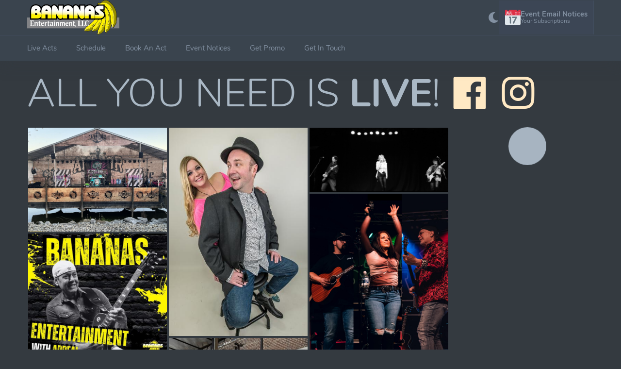

--- FILE ---
content_type: text/html; charset=UTF-8
request_url: https://bananasentertainment.com/css/regular.min.css
body_size: 5915
content:
<!DOCTYPE html>
<html lang="en" data-layout="topnav" data-menu-color="dark" data-bs-theme="dark">

    <head>
        <link rel="dns-prefetch" href="//connect.facebook.net">
        <link rel="dns-prefetch" href="//www.facebook.com">
        <link rel="preconnect" href="https://connect.facebook.net" crossorigin>
        <link rel="preconnect" href="https://www.facebook.com" crossorigin>

        <meta property="og:image" content="https://www.bananasentertainment.com/images/bananas_sharing.png" />
        <meta property="og:image:width" content="1200" />
        <meta property="og:image:height" content="630" />
        <meta property="og:image:type" content="image/png" />
        <meta property="og:image:alt" content="Great live music events! Bananas Entertainment" />
        <meta property="og:title" content="Great live music events! Bananas Entertainment" />
        <meta property="og:description" content="Great live music events! Bananas Entertainment" />
        <meta name="description" content="Great live music events! Bananas Entertainment" />
        <link href="https://www.bananasentertainment.com" rel="canonical" />

        <meta charset="utf-8" />    
        <!-- Google tag (gtag.js) -->
        <script async src="https://www.googletagmanager.com/gtag/js?id=G-F5Y7F93D25"></script>
        <script>
        window.dataLayer = window.dataLayer || [];
        function gtag(){dataLayer.push(arguments);}
        gtag('js', new Date());
        gtag('config', 'G-F5Y7F93D25');
        </script>
        <title>Great live music events! Bananas Entertainment</title>
        <meta name="viewport" content="width=device-width, initial-scale=1.0">
        <link rel="manifest" href="/manifest.webmanifest" crossorigin="use-credentials">
        <meta name="author" content="Bananas Entertainment" />
        <meta name="fb:app_id" content="623327664453824" />
        <meta name="og:site_name" content="Bananas Entertainment" />

        <link rel="preload" href="/vjckpXgb3Zeh3No78ffLjX6v.css?v=251118144252" as="style">
        <link href="/vjckpXgb3Zeh3No78ffLjX6v.css?v=251118144252" rel="stylesheet" type="text/css" id="app-style" />

        <link href="/css/regular.min.css" rel="stylesheet" type="text/css" />
                
        <!-- App favicon -->
        <link rel="icon" type="image/x-icon" href="/favicon.ico">
        <link rel="shortcut icon" href="/favicon.ico">
        <link rel="apple-touch-icon" sizes="180x180" href="/apple-touch-icon.png">
        <link rel="icon" type="image/png" sizes="32x32" href="/favicon-32x32.png">
        <link rel="icon" type="image/png" sizes="16x16" href="/favicon-16x16.png">
        <link rel="manifest" href="/site.webmanifest">

        <script>
        window.fbAsyncInit = function() {
            FB.init({
            appId      : '623327664453824',
            cookie     : true,
            xfbml      : true,
            version    : 'v17.0'
            });
            
            FB.AppEvents.logPageView();   
            
        };

        (function(d, s, id){
            var js, fjs = d.getElementsByTagName(s)[0];
            if (d.getElementById(id)) {return;}
            js = d.createElement(s); js.id = id;
            js.src = "https://connect.facebook.net/en_US/sdk.js";
            fjs.parentNode.insertBefore(js, fjs);
        }(document, 'script', 'facebook-jssdk'));
        </script>
        <script src="https://challenges.cloudflare.com/turnstile/v0/api.js?render=explicit"></script>
        <style>
        .ftg-items {
            width: 100%;
        }

            /* Set the width for each grid item (e.g., 3 columns) */
        .tile {
            width: 33.333%;
            padding: 2px; /* Optional: adds space between images */
            box-sizing: border-box; /* Includes padding in the width calculation */
        }

        /* --- Tablet Styles (e.g., 2 columns) --- */
        /* This applies when the screen is 768px wide or less */
        @media (max-width: 768px) {
            .tile {
                width: 50%; /* 2 columns on tablets */
            }
        }

        /* --- Mobile Styles (e.g., 1 column) --- */
        /* This applies when the screen is 480px wide or less */
        @media (max-width: 480px) {
            .tile {
                width: 100%; /* 1 full-width column on phones */
            }
        }
            /* Make sure the images fit within the tile */
        .tile img {
            display: block;
            max-width: 100%;
            height: auto;
        }
        .tile-inner {
            position: relative; /* This is the positioning parent for the title */
            display: block; /* Make the <a> tag a block element */
            line-height: 0; /* Prevents extra space below the image */
        }

        .tile-inner .title {
            position: absolute;
            bottom: 0;
            left: 0;
            width: 100%;
            background-color: rgba(0, 0, 0, 0.7); /* Semi-transparent black background */
            color: white;
            padding: 10px;
            text-align: center;
            font-family: sans-serif;
            box-sizing: border-box; /* Ensures padding is included in the width */
            opacity: 0; /* Hidden by default */
            transition: opacity 0.3s ease; /* Smooth fade effect */
        }

        .tile-inner:hover .title {
            opacity: 1; /* Make the title visible on hover */
        }

        .datepicker-inline {
            margin-left:auto; 
            margin-right:auto;
        }
        .video-container {
            position: relative; /* Allows positioning child elements */
            width: 100%; /* Or a specific width */
        }
        .video {
            width: 100%;
            display: block; /* Prevents extra space below the video */
        }
        .play-button {
            position: absolute;
            top: 50%;
            left: 50%;
            transform: translate(-50%, -50%); /* Center the button */
            cursor: pointer; /* Indicate that it's clickable */
            opacity: 1; /* Initially visible */
            transition: opacity 0.3s ease; /* Smooth fade-out */
        }
        .play-button img {
            width: 80px; /* Adjust icon size as needed */
        }
        .video:hover .play-button, 
        .video:focus .play-button {
            opacity: 1; /* Ensure button is visible on hover/focus */
        }
        .video:playing .play-button {
            opacity: 0; /* Hide the button when playing */
        }
        .video-container {
            position: relative;
            display: inline-block;
            cursor: pointer;
        }

        .video-thumbnail {
            width: 100%;
            display: block;
        }

        .play-icon {
            position: absolute;
            top: 50%;
            left: 50%;
            transform: translate(-50%, -50%);
            font-size: 60px;
            color: white;
            background: rgba(0, 0, 0, 0.6);
            border-radius: 50%;
            padding: 15px 20px;
            text-align: center;
            line-height: 60px;
            user-select: none;
            opacity: 1; /* Ensure it starts visible */
            transition: opacity 0.4s ease-in-out; /* Smooth fade effect */
        }

        .play-icon.hidden {
            opacity: 0;
        }

        </style>
        <script src="https://accounts.google.com/gsi/client?loading=async"></script>
    </head>

    <body style="background-color: #343a40">
        <!-- Begin page -->
        <div class="wrapper">

            <!-- ========== Topbar Start ========== -->
            <div class="navbar-custom">
                <div class="topbar container-fluid">
                    <div class="d-flex align-items-center gap-lg-2 gap-1">

                        <!-- Horizontal Menu Toggle Button -->
                        <button aria-label="Menu Button" class="navbar-toggle" data-bs-toggle="collapse" data-bs-target="#topnav-menu-content" alt="Menu">
                            <div class="lines">
                                <span></span>
                                <span></span>
                                <span></span>
                            </div>
                        </button>

                        <div class="">
                            <a id="top-bar-logo-link" href="/" class="goext">
                                <img src="/images/bananas_logo.png" alt="Bananas Entertainment" width="600" height="227" class="d-none logo-lg d-lg-inline img img-fluid" style="max-width:190px;">
                                <img src="/images/peel-banana-icon-sm.png" alt="Bananas Entertainment" width="300" height="300" class="logo-sm d-lg-none" style="width: 50px; height:50px; ">
                            </a>
                        </div>

                        <!-- Sidebar Menu Toggle Button -->
                        <button aria-label="Menu Toggle" class="button-toggle-menu">
                            <i class="mdi mdi-menu"></i>
                        </button>

                    </div>

                    <ul class="topbar-menu d-flex align-items-center gap-1">
                       
                        <!-- Topbar Not Saved Warning -->
                        <div class="notification-list offline-warning d-none">
                            <span class="text-danger fs-3 d-flex align-items-center" title="You are offline. Some features may not work.">
                                <i class="mdi mdi-cloud-off-outline"></i>
                                <span class="d-none d-md-block mx-1"> Offline </span>
                            </span>
                        </div>

                        <li class="notification-list">
                            <a href="#" class="btn btn-sm btn-success install-prompt d-none" data-bs-toggle="tooltip" data-bs-placement="bottom" data-bs-title="Install On Your Device">
                                <i class="mdi mdi-cellphone-arrow-down"></i>
                                <span class="d-none d-md-inline">Install</span>                                
                            </a>
                        </li>

                        <!--<li class="notification-list">
                            <button type="button" class="nav-link" id="enable-notifications-btn" data-bs-toggle="tooltip" data-bs-placement="bottom" title="Enable Notifications" style="font-weight:bold;">
                                <i class="ri-notification-3-line font-22" title="Enable Notifications"></i>
                            </button>
                        </li>-->

                        <li class="notification-list d-lg-none">
                            <a href="/live-acts" class="btn btn-sm btn-outline-primary text-nowrap" id="live-acts-btn">
                                <i class="fas fa-user-music"></i>
                                <span class="d-none d-md-inline ms-1">Live Acts</span>
                            </a>
                        </li>

                        <li class="notification-list d-lg-none">
                            <a href="/events/schedule" class="btn btn-sm btn-outline-primary text-nowrap" id="events-btn">
                                <i class="fas fa-calendar-alt"></i>
                                <span class="d-none d-md-inline ms-1">Events</span>
                            </a>
                        </li>

                        <li class="d-none d-sm-inline-block">
                            <div class="nav-link" id="light-dark-mode" data-bs-toggle="tooltip" data-bs-placement="left" title="Dark / Light Mode">
                                <i class="fas fa-moon font-22"></i>
                            </div>
                        </li>

                        <li class="">
                            <a class="nav-link nav-user me-0" href="/notifications-profile" role="button">
                                <svg xmlns="http://www.w3.org/2000/svg" class="ms-2" width="32" height="32" viewBox="0 0 36 36"><path fill="#e0e7ec" d="M36 32a4 4 0 0 1-4 4H4a4 4 0 0 1-4-4V9a4 4 0 0 1 4-4h28a4 4 0 0 1 4 4z"/><path fill="#66757f" d="M23.657 19.12H17.87c-1.22 0-1.673-.791-1.673-1.56c0-.791.429-1.56 1.673-1.56h8.184c1.154 0 1.628 1.04 1.628 1.628c0 .452-.249.927-.52 1.492l-5.607 11.395c-.633 1.266-.882 1.717-1.899 1.717c-1.244 0-1.877-.949-1.877-1.605c0-.271.068-.474.226-.791zM10.889 19h-.5c-1.085 0-1.538-.731-1.538-1.5c0-.792.565-1.5 1.538-1.5h2.015c.972 0 1.515.701 1.515 1.605V30.47c0 1.13-.558 1.763-1.53 1.763s-1.5-.633-1.5-1.763z"/><path fill="#dd2f45" d="M34 0h-3.277c.172.295.277.634.277 1a2 2 0 0 1-4 0c0-.366.105-.705.277-1H8.723C8.895.295 9 .634 9 1a2 2 0 0 1-4 0c0-.366.105-.705.277-1H2a2 2 0 0 0-2 2v11h36V2a2 2 0 0 0-2-2"/><path fill="#f5f8fa" d="M13.182 4.604c0-.5.32-.78.75-.78c.429 0 .749.28.749.78v5.017h1.779c.51 0 .73.38.72.72a.7.7 0 0 1-.72.659h-2.498c-.49 0-.78-.319-.78-.819zm-6.91 0c0-.5.32-.78.75-.78s.75.28.75.78v3.488c0 .92.589 1.649 1.539 1.649c.909 0 1.529-.769 1.529-1.649V4.604c0-.5.319-.78.749-.78s.75.28.75.78v3.568c0 1.679-1.38 2.949-3.028 2.949c-1.669 0-3.039-1.25-3.039-2.949zM5.49 9.001c0 1.679-1.069 2.119-1.979 2.119c-.689 0-1.839-.27-1.839-1.14c0-.269.23-.609.56-.609c.4 0 .75.37 1.199.37c.56 0 .56-.52.56-.84V4.604c0-.5.32-.78.749-.78c.431 0 .75.28.75.78z"/><path fill="#f4abba" d="M32 10a1 1 0 1 0 2 0a1 1 0 0 0-2 0m0-3a1 1 0 1 0 2 0a1 1 0 0 0-2 0m-3 3a1 1 0 1 0 2 0a1 1 0 0 0-2 0m0-3a1 1 0 1 0 2 0a1 1 0 0 0-2 0m-3 3a1 1 0 1 0 2 0a1 1 0 0 0-2 0m0-3a1 1 0 1 0 2 0a1 1 0 0 0-2 0m-3 0a1 1 0 1 0 2 0a1 1 0 0 0-2 0m0 3a1 1 0 1 0 2 0a1 1 0 0 0-2 0"/></svg>
                                <span class="d-lg-none me-2">Notices</span>
                                <span class="d-none d-lg-flex flex-column gap-1 me-2">
                                    <h5 class="my-0">Event Email Notices</h5>
                                    <h6 class="my-0 fw-normal">Your Subscriptions</h6>
                                </span>
                            </a>
                        </li>
                    </ul>
                </div>
            </div>
            <!-- ========== Topbar End ========== -->

            <!-- ========== Horizontal Menu Start ========== -->
            <div class="topnav">
                <div class="container-fluid">
                    <nav class="navbar navbar-expand-lg">
                        <div class="collapse navbar-collapse" id="topnav-menu-content">
                            <ul class="navbar-nav">
                                <li class="nav-item">
                                    <a class="nav-link" href="/live-acts">
                                        Live Acts
                                    </a>
                                </li>
                                <li class="nav-item">
                                    <a class="nav-link" href="/events/schedule">
                                        Schedule
                                    </a>
                                </li>
                                <li class="nav-item">
                                    <a class="nav-link" href="/book-an-act">
                                        Book An Act
                                    </a>
                                </li>

                                <li class="nav-item">
                                    <a class="nav-link" href="/notifications-profile">
                                        Event Notices
                                    </a>
                                </li>

                                <li class="nav-item">
                                    <a class="nav-link" href="/promo">
                                        Get Promo
                                    </a>
                                </li>

                                <li class="nav-item">
                                    <a class="nav-link" href="/contact-us">
                                        Get In Touch
                                    </a>
                                </li>
                            </ul>
                        </div>
                    </nav>
                </div>
            </div>
            <!-- ========== Horizontal Menu End ========== -->

            <!-- start TEMP SURVEY AND TOP ALERT HOLDER -->
            <div class="mx-auto" id="top-alert-holder"></div>
            <!-- end TEMP SURVEY AND TOP ALERT HOLDER -->

            <div class="content-page">
                
                    
                <!-- Start Content-->
                <div class="container-fluid" id="ultra-prime-holder" style="min-height: 800px;">

                    <div class="d-flex justify-content-center my-5">
                        <div class="spinner-grow" role="status" style="width: 5rem; height: 5rem;">
                            <span class="visually-hidden">Loading...</span>
                        </div>
                    </div>

                </div>
                <!-- container -->
                <div class="row fixed-bottom mx-auto" id="jump-to-top-btn-holder" style="display:none">
                    <div class="col-xs-12 col-md-6 col-lg-4 mx-auto btn-group">
                        <button type="button" onclick="goBackOrRedirect()" class="btn btn-primary border shadow"> 
                            <i class="fas fa-arrow-left"></i> Go Back 
                        </button>
                        <button onclick="tothetop();" class="btn btn-secondary border shadow" title="Jump to top of page" aria-label="Jump to top of page"> 
                            <i class="fas fa-arrow-up"></i> Top of Page
                        </button>
                    </div>
                </div>
                
                <hr />

                <div class="container" id="secondary-footer-holder"> <!-- Footer Num 1 -->
                    
                    <div class="row">
                        <div class="col-md-6 text-center">
                            <p class="display-2 text-uppercase">Get in touch!</p>
                            <p class="fs-3"><a class="btn btn-outline-primary" href="/contact-us">Contact us to make your next event awesome!</a></p>
                            <p class="display-6 text-uppercase">All you need is live</p>
                            <p class="lead">Bananas Entertainment is your gateway to the best live band entertainment in Wisconsin. With our entertainment industry expertise, we're your ultimate guide to crafting unforgettable events.  We are very proud to say that we are the #1 live music agency and represent the best live bands in the state.</p>
                            <p class="display-6 text-uppercase d-none d-md-block">Live Music Events</p>
                            <p class="lead d-none d-md-block">Let's face it - a great live band just makes the event that much more fun! Whether you need live music entertainment for your club, festival, wedding or any other event, Bananas Entertainment has the right solution for you. With an incredible variety of live music entertainment, we have something sure to suit any musical preference. We invite you to take a moment to look at our roster and see what we have to offer.</p>
                            <p class="display-6">Want to jam with us?</p>
                            <p class="lead">We would love to hear from you, we are always looking for great new talent!</p>
                            <a href="https://forms.gle/tkFUf4iLDypLk74fA" target="_blank" class="btn btn-outline-primary goext mb-3">
                                <i class="fas fa-guitars"></i> Fill in our application and connect with us!
                            </a>
                        </div>

                        <div class="col-md-6">
                            <div class="row text-center">
                                <div class="col-12">
                                    <p class="display-6 my-3 text-uppercase">Connect</p>
                                </div>
                                <div class="col-12 mb-2">
                                    <h2><b>Call or Text:</b> <a href="tel:19209497270" class="goext">1-920-949-7270</a></h2>
                                </div>
                                <div class="col-12 mb-2">
                                    <h2><b>Email:</b> <a href="/cdn-cgi/l/email-protection#3c4f5d50594f7c5e5d525d525d4f595248594e485d555251595248125f5351" class="goext btn btn-secondary"><span class="__cf_email__" data-cfemail="0675676a63754664676867686775636872637472676f686b6368722865696b">[email&#160;protected]</span></a></h2>
                                </div>
                                <div class="col-12 mb-2">
                                    <h2><a href="/bananas.vcf" class="btn btn-primary goext"> Download Contact Card</a></h2>
                                </div>
                                <div class="col-12 mb-2">
                                    <h2>Bananas Entertainment<br>
                                    PO Box 5171<br>
                                    De Pere WI 54115</h2>
                                </div>
                                <div class="col-12 mb-2" style="font-size: 3rem;">
                                    <a href="https://www.facebook.com/bananas.localmusic" target="_blank" class="facebook goext" title="Follow on Facebook">
                                        <i class="uil uil-facebook"></i>
                                    </a>
                                    <a href="https://www.instagram.com/bananas.localmusic" target="_blank" class="instagram goext" title="Follow on Instagram">
                                        <i class="uil uil-instagram"></i>
                                    </a>
                                </div>
                                <div class="col-12 my-3">
                                    <p class="display-6">Want to share your thoughts?</p>
                                    <a href="https://forms.gle/rcpqxUmmiD8Nr88o6" target="_blank" class="btn btn-primary goext"><i class="fas fa-megaphone"></i> We would love to hear from you!</a>
                                </div>
                                <div class="col-12 mx-auto" id="bottom-alert-holder"></div>
                            </div>
                        </div>
                    </div>

                </div>
                
            </div>


            <!-- ============================================================== -->
            <!-- End Page content -->
            <!-- ============================================================== -->

            <hr>

            <footer class="">
                <div class="container p-3">
                    <div class="row align-items-center">
                        <div class="col-lg-6 text-center">
                            <img src="/images/bananas_logo.png" alt="Bananas Entertainment" width="600" height="227" class="img img-fluid" style="max-width:190px;">
                            <p> All you need is live! </p>
                        </div>
                        <div class="col-lg-2 col-md-4 mt-3 mt-lg-0 text-center">
                            <h5 class="text-dark">Company</h5>
                            <ul class="list-unstyled ps-0 mb-0 mt-3">
                                <li class="mt-2">
                                    <a href="/about">About</a>
                                </li>
                                <li class="mt-2">
                                    <a href="/help">Support</a>
                                </li>
                                <li class="mt-2">
                                    <a href="/contact-us">Contact Us</a>
                                </li>
                            </ul>
                        </div>
                        <div class="col-lg-2 col-md-4 mt-3 mt-lg-0 text-center">
                            <h5 class="text-dark">Systems</h5>
                            <ul class="list-unstyled ps-0 mb-0 mt-3">
                                <li class="mt-2">
                                    <a target="_blank" href="https://status.bananasentertainment.com" class="goext">
                                        Systems Status
                                        <div class="spinner-grow text-success" role="status" style="animation-duration: 2s;width: 1rem;height: 1rem;">
                                            <span class="visually-hidden">Status</span>
                                        </div>
                                    </a>
                                </li>
                                <li class="mt-2">
                                    <a href="https://bands.bananasentertainment.com" class="goext">Band Portal</a>
                                </li>
                                <li class="mt-2">
                                    <a href="https://customers.bananasentertainment.com" class="goext">Customer Portal</a>
                                </li>
                            </ul>
                        </div>
                    </div>
                    
                    <div class="row my-4">
                        <div class="col-12 text-center">
                            <p>THANKS TO OUR BRAVE MEN AND WOMEN SERVING IN THE MILITARY. WE NEVER FORGET.</p>
                            <p>2002 - <script data-cfasync="false" src="/cdn-cgi/scripts/5c5dd728/cloudflare-static/email-decode.min.js"></script><script>document.write(new Date().getFullYear())</script> © Bananas Entertainment LLC</p>
                        </div>
                    </div>
                </div>
            </footer>

        </div>
        <!-- END wrapper -->   
        
        
        <script type="text/javascript" src="/vjckpXgb3Zeh3No78ffLjX6v.js?v=251118144252"></script>


    </body>
</html>